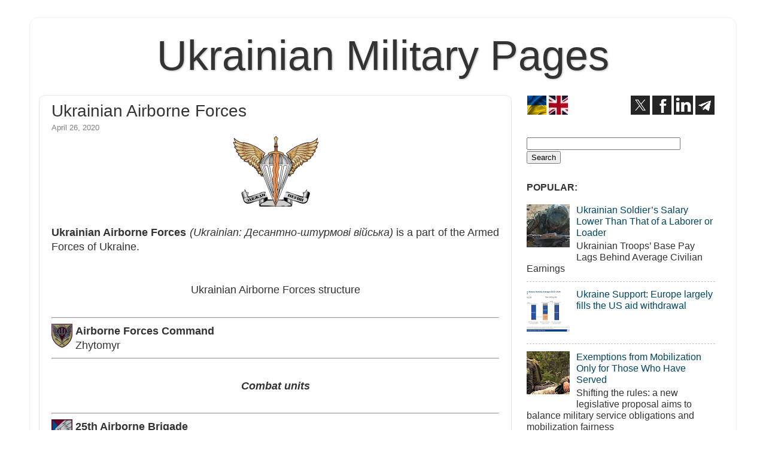

--- FILE ---
content_type: text/html; charset=UTF-8
request_url: https://en.ukrmilitary.com/p/ukrainian-airmobile-forces-ukrainian-is.html?m=0
body_size: 18206
content:
<!DOCTYPE html>
<html class='v2' dir='ltr' xmlns='http://www.w3.org/1999/xhtml' xmlns:b='http://www.google.com/2005/gml/b' xmlns:data='http://www.google.com/2005/gml/data' xmlns:expr='http://www.google.com/2005/gml/expr'>
<head>
<link href='https://www.blogger.com/static/v1/widgets/4128112664-css_bundle_v2.css' rel='stylesheet' type='text/css'/>
<meta content='width=1100' name='viewport'/>
<meta content='text/html; charset=UTF-8' http-equiv='Content-Type'/>
<meta content='blogger' name='generator'/>
<link href='https://en.ukrmilitary.com/favicon.ico' rel='icon' type='image/x-icon'/>
<link href='https://en.ukrmilitary.com/p/ukrainian-airmobile-forces-ukrainian-is.html' rel='canonical'/>
<link rel="alternate" type="application/atom+xml" title="Ukrainian Military Pages - Atom" href="https://en.ukrmilitary.com/feeds/posts/default" />
<link rel="alternate" type="application/rss+xml" title="Ukrainian Military Pages - RSS" href="https://en.ukrmilitary.com/feeds/posts/default?alt=rss" />
<link rel="service.post" type="application/atom+xml" title="Ukrainian Military Pages - Atom" href="https://www.blogger.com/feeds/896152440693959965/posts/default" />
<!--Can't find substitution for tag [blog.ieCssRetrofitLinks]-->
<meta content='Ukrainian Airborne Forces structure' name='description'/>
<meta content='https://en.ukrmilitary.com/p/ukrainian-airmobile-forces-ukrainian-is.html' property='og:url'/>
<meta content='Ukrainian Airborne Forces' property='og:title'/>
<meta content='Ukrainian Airborne Forces structure' property='og:description'/>
<meta content='https://blogger.googleusercontent.com/img/b/R29vZ2xl/AVvXsEiIjVbBmtk1cCRTeXViRs2yKZ-GyZeNgrU7n68sUUhsKqz67XMYBv-NbhBHRwgJ4rR-clX9pzMtaC64e4aVdlVaCURYQHRQ6P6zEiOS-TRxexjOnKpWml8IEkJyGP3ubcWITReIu1tzQkrC/w1200-h630-p-k-no-nu/airborne120.png' property='og:image'/>
<title>Ukrainian Airborne Forces</title>
<script async='async' src='https://pagead2.googlesyndication.com/pagead/js/adsbygoogle.js'></script>
<script>
          google_ad_client: "ca-pub-2562672422216726",
          enable_page_level_ads: true
     });
</script>
<style id='page-skin-1' type='text/css'><!--
/* Variable definitions
====================
<Variable name="keycolor" description="Main Color" type="color" default="#1a222a"/>
<Variable name="body.background" description="Body Background" type="background"
color="#ffffff" default="#111111 url(//themes.googleusercontent.com/image?id=1OACCYOE0-eoTRTfsBuX1NMN9nz599ufI1Jh0CggPFA_sK80AGkIr8pLtYRpNUKPmwtEa) repeat-x fixed top center"/>
<Group description="Page Text" selector="body">
<Variable name="body.font" description="Font" type="font"
default="normal normal 15px Arial, Tahoma, Helvetica, FreeSans, sans-serif"/>
<Variable name="body.text.color" description="Text Color" type="color" default="#333333"/>
</Group>
<Group description="Backgrounds" selector=".body-fauxcolumns-outer">
<Variable name="body.background.color" description="Outer Background" type="color" default="#296695"/>
<Variable name="header.background.color" description="Header Background" type="color" default="transparent"/>
<Variable name="post.background.color" description="Post Background" type="color" default="#ffffff"/>
</Group>
<Group description="Links" selector=".main-outer">
<Variable name="link.color" description="Link Color" type="color" default="#336699"/>
<Variable name="link.visited.color" description="Visited Color" type="color" default="#6699cc"/>
<Variable name="link.hover.color" description="Hover Color" type="color" default="#33aaff"/>
</Group>
<Group description="Blog Title" selector=".header h1">
<Variable name="header.font" description="Title Font" type="font"
default="normal normal 36px Arial, Tahoma, Helvetica, FreeSans, sans-serif"/>
<Variable name="header.text.color" description="Text Color" type="color" default="#333333" />
</Group>
<Group description="Tabs Text" selector=".tabs-inner .widget li a">
<Variable name="tabs.font" description="Font" type="font"
default="normal normal 15px Arial, Tahoma, Helvetica, FreeSans, sans-serif"/>
<Variable name="tabs.text.color" description="Text Color" type="color" default="#ffffff"/>
<Variable name="tabs.selected.text.color" description="Selected Color" type="color" default="#004662"/>
</Group>
<Group description="Tabs Background" selector=".tabs-outer .PageList">
<Variable name="tabs.background.color" description="Background Color" type="color" default="transparent"/>
<Variable name="tabs.selected.background.color" description="Selected Color" type="color" default="transparent"/>
<Variable name="tabs.separator.color" description="Separator Color" type="color" default="transparent"/>
</Group>
<Group description="Post Title" selector="h1.post-title, .comments h4">
<Variable name="post.title.font" description="Title Font" type="font"
default="normal normal 18px Arial, Tahoma, Helvetica, FreeSans, sans-serif"/>
</Group>
<Group description="Date Header" selector=".date-header">
<Variable name="date.header.color" description="Text Color" type="color" default="#333333"/>
</Group>
<Group description="Post" selector=".post">
<Variable name="post.footer.text.color" description="Footer Text Color" type="color" default="#999999"/>
<Variable name="post.border.color" description="Border Color" type="color" default="#dddddd"/>
</Group>
<Group description="Gadgets" selector="h3">
<Variable name="widget.title.font" description="Title Font" type="font"
default="bold normal 13px Arial, Tahoma, Helvetica, FreeSans, sans-serif"/>
<Variable name="widget.title.text.color" description="Title Color" type="color" default="#888888"/>
</Group>
<Group description="Footer" selector=".footer-outer">
<Variable name="footer.text.color" description="Text Color" type="color" default="#cccccc"/>
<Variable name="footer.widget.title.text.color" description="Gadget Title Color" type="color" default="#aaaaaa"/>
</Group>
<Group description="Footer Links" selector=".footer-outer">
<Variable name="footer.link.color" description="Link Color" type="color" default="#99ccee"/>
<Variable name="footer.link.visited.color" description="Visited Color" type="color" default="#77aaee"/>
<Variable name="footer.link.hover.color" description="Hover Color" type="color" default="#33aaff"/>
</Group>
<Variable name="content.margin" description="Content Margin Top" type="length" default="20px" min="0" max="100px"/>
<Variable name="content.padding" description="Content Padding" type="length" default="0" min="0" max="100px"/>
<Variable name="content.background" description="Content Background" type="background"
default="transparent none repeat scroll top left"/>
<Variable name="content.border.radius" description="Content Border Radius" type="length" default="0" min="0" max="100px"/>
<Variable name="content.shadow.spread" description="Content Shadow Spread" type="length" default="0" min="0" max="100px"/>
<Variable name="header.padding" description="Header Padding" type="length" default="0" min="0" max="100px"/>
<Variable name="header.background.gradient" description="Header Gradient" type="url"
default="none"/>
<Variable name="header.border.radius" description="Header Border Radius" type="length" default="0" min="0" max="100px"/>
<Variable name="main.border.radius.top" description="Main Border Radius" type="length" default="20px" min="0" max="100px"/>
<Variable name="footer.border.radius.top" description="Footer Border Radius Top" type="length" default="0" min="0" max="100px"/>
<Variable name="footer.border.radius.bottom" description="Footer Border Radius Bottom" type="length" default="20px" min="0" max="100px"/>
<Variable name="region.shadow.spread" description="Main and Footer Shadow Spread" type="length" default="3px" min="0" max="100px"/>
<Variable name="region.shadow.offset" description="Main and Footer Shadow Offset" type="length" default="1px" min="-50px" max="50px"/>
<Variable name="tabs.background.gradient" description="Tab Background Gradient" type="url" default="none"/>
<Variable name="tab.selected.background.gradient" description="Selected Tab Background" type="url"
default="url(//www.blogblog.com/1kt/transparent/white80.png)"/>
<Variable name="tab.background" description="Tab Background" type="background"
default="transparent url(//www.blogblog.com/1kt/transparent/black50.png) repeat scroll top left"/>
<Variable name="tab.border.radius" description="Tab Border Radius" type="length" default="10px" min="0" max="100px"/>
<Variable name="tab.first.border.radius" description="First Tab Border Radius" type="length" default="10px" min="0" max="100px"/>
<Variable name="tabs.border.radius" description="Tabs Border Radius" type="length" default="0" min="0" max="100px"/>
<Variable name="tabs.spacing" description="Tab Spacing" type="length" default=".25em" min="0" max="10em"/>
<Variable name="tabs.margin.bottom" description="Tab Margin Bottom" type="length" default="0" min="0" max="100px"/>
<Variable name="tabs.margin.sides" description="Tab Margin Sides" type="length" default="20px" min="0" max="100px"/>
<Variable name="main.background" description="Main Background" type="background"
default="transparent url(//www.blogblog.com/1kt/transparent/white80.png) repeat scroll top left"/>
<Variable name="main.padding.sides" description="Main Padding Sides" type="length" default="20px" min="0" max="100px"/>
<Variable name="footer.background" description="Footer Background" type="background"
default="transparent url(//www.blogblog.com/1kt/transparent/black50.png) repeat scroll top left"/>
<Variable name="post.margin.sides" description="Post Margin Sides" type="length" default="-20px" min="-50px" max="50px"/>
<Variable name="post.border.radius" description="Post Border Radius" type="length" default="5px" min="0" max="100px"/>
<Variable name="widget.title.text.transform" description="Widget Title Text Transform" type="string" default="uppercase"/>
<Variable name="mobile.background.overlay" description="Mobile Background Overlay" type="string"
default="transparent none repeat scroll top left"/>
<Variable name="startSide" description="Side where text starts in blog language" type="automatic" default="left"/>
<Variable name="endSide" description="Side where text ends in blog language" type="automatic" default="right"/>
*/
/* Content
----------------------------------------------- */
body {
font: normal normal 18px Arial, Tahoma, Helvetica, FreeSans, sans-serif;
color: #333333;
background: #ffffff none no-repeat scroll center center;
}
html body .region-inner {
min-width: 0;
max-width: 100%;
width: auto;
}
.content-outer {
font-size: 90%;
}
.con-left {
float: left;
margin-right: 20px;
}
.con-right {
float: right;
margin-left: 20px;
}
.con-left2 {
float: left;
margin-right: 5px;
}
.con-right2 {
float: right;
margin-left: 5px;
}
a:link {
text-decoration:none;
color: #004662;
}
a:visited {
text-decoration:none;
color: #004662;
}
a:hover {
text-decoration:underline;
color: #00597b;
}
.content-outer {
background: transparent url(//www.blogblog.com/1kt/transparent/white80.png) repeat scroll top left;
-moz-border-radius: 15px;
-webkit-border-radius: 15px;
-goog-ms-border-radius: 15px;
border-radius: 15px;
-moz-box-shadow: 0 0 3px rgba(0, 0, 0, .15);
-webkit-box-shadow: 0 0 3px rgba(0, 0, 0, .15);
-goog-ms-box-shadow: 0 0 3px rgba(0, 0, 0, .15);
box-shadow: 0 0 3px rgba(0, 0, 0, .15);
margin: 30px auto;
}
.content-inner {
padding: 15px;
}
#navbar-iframe {
display: none;
}
.header-outer {
background: #000000 url(//www.blogblog.com/1kt/transparent/header_gradient_shade.png) repeat-x scroll top left;
_background-image: none;
color: #333333;
-moz-border-radius: 10px;
-webkit-border-radius: 10px;
-goog-ms-border-radius: 10px;
border-radius: 10px;
}
.Header img, .Header #header-inner {
-moz-border-radius: 10px;
-webkit-border-radius: 10px;
-goog-ms-border-radius: 10px;
border-radius: 10px;
}
.header-inner .Header .titlewrapper,
.header-inner .Header .descriptionwrapper {
padding-left: 30px;
padding-right: 30px;
}
.Header h1 {
text-align:center;
font: normal normal 70px Impact, sans-serif;
text-shadow: 1px 1px 3px rgba(0, 0, 0, 0.3);
}
.Header h1 a {
color: #333333;
}
#shapkabloga {
text-align:center;
font: normal normal 70px Impact, sans-serif;
text-shadow: 1px 1px 3px rgba(0, 0, 0, 0.3);
margin-block-start: 0px;
margin-block-end: 0px;
margin-inline-start: 0px;
margin-inline-end: 0px;
}
#shapkabloga a {
color: #333333;
text-decoration: none;
}
#mobileshapka {
text-align:center;
font: normal normal 70px Impact, sans-serif;
font-size: 240%;
text-shadow: 1px 1px 3px rgba(0, 0, 0, 0.3);
}
#mobileshapka a {
color: #333333;
text-decoration: none;
}
.Header .description {
font-size: 130%;
}
/* Tabs
----------------------------------------------- */
.tabs-inner {
margin: .5em 0 0;
padding: 0;
}
.tabs-inner .section {
margin: 0;
}
.tabs-inner .widget ul {
padding: 0;
background: #f5f5f5 url(//www.blogblog.com/1kt/transparent/tabs_gradient_shade.png) repeat scroll bottom;
-moz-border-radius: 10px;
-webkit-border-radius: 10px;
-goog-ms-border-radius: 10px;
border-radius: 10px;
}
.tabs-inner .widget li {
border: none;
}
.tabs-inner .widget li a {
display: inline-block;
padding: .5em 1em;
margin-right: 0;
color: #00597b;
font: normal normal 15px Arial, Tahoma, Helvetica, FreeSans, sans-serif;
-moz-border-radius: 0 0 0 0;
-webkit-border-top-left-radius: 0;
-webkit-border-top-right-radius: 0;
-goog-ms-border-radius: 0 0 0 0;
border-radius: 0 0 0 0;
background: transparent none no-repeat scroll top left;
border-right: 1px solid #cccccc;
}
.tabs-inner .widget li:first-child a {
padding-left: 1.25em;
-moz-border-radius-topleft: 10px;
-moz-border-radius-bottomleft: 10px;
-webkit-border-top-left-radius: 10px;
-webkit-border-bottom-left-radius: 10px;
-goog-ms-border-top-left-radius: 10px;
-goog-ms-border-bottom-left-radius: 10px;
border-top-left-radius: 10px;
border-bottom-left-radius: 10px;
}
.tabs-inner .widget li.selected a,
.tabs-inner .widget li a:hover {
position: relative;
z-index: 1;
background: #ffffff url(//www.blogblog.com/1kt/transparent/tabs_gradient_shade.png) repeat scroll bottom;
color: #000000;
-moz-box-shadow: 0 0 0 rgba(0, 0, 0, .15);
-webkit-box-shadow: 0 0 0 rgba(0, 0, 0, .15);
-goog-ms-box-shadow: 0 0 0 rgba(0, 0, 0, .15);
box-shadow: 0 0 0 rgba(0, 0, 0, .15);
}
/* Headings
----------------------------------------------- */
h3 {
font: normal bold 100% Arial, Tahoma, Helvetica, FreeSans, sans-serif;
text-transform: none;
color: #333333;
margin: .5em 0;
}
/* Main
----------------------------------------------- */
.main-outer {
background: transparent none repeat scroll top center;
-moz-border-radius: 0 0 0 0;
-webkit-border-top-left-radius: 0;
-webkit-border-top-right-radius: 0;
-webkit-border-bottom-left-radius: 0;
-webkit-border-bottom-right-radius: 0;
-goog-ms-border-radius: 0 0 0 0;
border-radius: 0 0 0 0;
-moz-box-shadow: 0 0 0 rgba(0, 0, 0, .15);
-webkit-box-shadow: 0 0 0 rgba(0, 0, 0, .15);
-goog-ms-box-shadow: 0 0 0 rgba(0, 0, 0, .15);
box-shadow: 0 0 0 rgba(0, 0, 0, .15);
}
.main-inner {
padding: 15px 5px 10px;
}
.main-inner .column-center-inner {
padding: 0 0;
}
.main-inner .column-left-inner {
padding-left: 0;
}
.main-inner .column-right-inner {
padding-right: 0;
}
/* Posts
----------------------------------------------- */
h1.post-title, h2.post-title {
margin: 0;
font: normal normal 28px Impact, sans-serif;
}
h1.post-title a, h2.post-title a {
text-decoration: none;
}
.date-header span {
font-size: 80%;
color: #808080;
display: block;
margin: 0.3em 0 0.3em 0;
}
.post-d1 {
color: #666666; /* дата публікації */
font-size: 80%;
}
.fotoauthor {
color: #4F4F4F;
font-size: 85%;
font-style: italic /* курсив */
}
.author {
color: #4d4d4d;
font-size: 110%;
font-weight: bold;
/* раніше font-size: 92%;
font-weight: normal; */
}
.author-t {
color: #808080;
font-size: 92%;
font-weight: normal;
display: block;
margin: 0 0 0.3em;
}
.author-name {
color: #4d4d4d;
font-size: 110%;
font-weight: bold;
}
.ul_none {
list-style-type: none;
}
.u {
text-decoration: underline; /* підкреслений */
}
.kursyv {
font-size: 85%;
font-style: italic; /* курсив */
}
.kursyv90 {
font-size: 90%;
font-style: italic;
}
.h90 {
font-size: 89%;
}
.bg_grey {
background-color:#e4e4e4; /* ттх */
}
.bg_red {
background-color:#ffbfbf; /* ттх */
}
.bg_yellow {
background-color:#FAF7DD;
}
.bg_green {
background-color:#CBE8C5; /* СВ */
}
.bg_sky {
background-color:#cfe7f8; /* ПС */
}
.bg_navy {
background-color:#DEDEF8; /* ВМС */
}
.bg_khaki {
background-color:#E5E1D4; /* special */
}
.comments h4 {
margin: 1em 0 0;
font: normal normal 28px Impact, sans-serif;
}
.post-outer {
background-color: #ffffff;
border: solid 1px #e5e5e5;
-moz-border-radius: 10px;
-webkit-border-radius: 10px;
border-radius: 10px;
-goog-ms-border-radius: 10px;
padding: 10px 20px;  /* поля публікації вн лп */
margin: 0 -20px 5px; /* між публ */
}
.post-body {
line-height: 1.4;
font-size: 110%;
position: relative;
}
.post-header {
margin: 0 0 0.1em; /* відступ від заголовку публікації */
color: #999999;
line-height: 1.6;
}
.post-footer {
margin: .1em 0 0;
color: #999999;
line-height: 1.6;
}
#blog-pager {
font-size: 120%
}
#comments .comment-author {
padding-top: 1.5em;
border-top: dashed 1px #ccc;
border-top: dashed 1px rgba(128, 128, 128, .5);
background-position: 0 1.5em;
}
#comments .comment-author:first-child {
padding-top: 0;
border-top: none;
}
.avatar-image-container {
margin: .2em 0 0;
}
/* Comments
----------------------------------------------- */
.comments .comments-content .icon.blog-author {
background-repeat: no-repeat;
background-image: url([data-uri]);
}
.comments .comments-content .loadmore a {
border-top: 1px solid #00597b;
border-bottom: 1px solid #00597b;
}
.comments .continue {
border-top: 2px solid #00597b;
}
/* Widgets
----------------------------------------------- */
.widget ul, .widget #ArchiveList ul.flat {
padding: 0;
list-style: none;
}
.widget ul li, .widget #ArchiveList ul.flat li {
border-top: dashed 1px #ccc;
border-top: dashed 1px rgba(128, 128, 128, .5);
}
.widget ul li:first-child, .widget #ArchiveList ul.flat li:first-child {
border-top: none;
}
.widget .post-body ul {
list-style: disc;
}
.widget .post-body ul li {
border: none;
}
/* Footer
----------------------------------------------- */
.footer-outer {
color:#e5e5e5;
background: transparent url(//www.blogblog.com/1kt/transparent/black50.png) repeat scroll top left;
-moz-border-radius: 10px 10px 10px 10px;
-webkit-border-top-left-radius: 10px;
-webkit-border-top-right-radius: 10px;
-webkit-border-bottom-left-radius: 10px;
-webkit-border-bottom-right-radius: 10px;
-goog-ms-border-radius: 10px 10px 10px 10px;
border-radius: 10px 10px 10px 10px;
-moz-box-shadow: 0 0 0 rgba(0, 0, 0, .15);
-webkit-box-shadow: 0 0 0 rgba(0, 0, 0, .15);
-goog-ms-box-shadow: 0 0 0 rgba(0, 0, 0, .15);
box-shadow: 0 0 0 rgba(0, 0, 0, .15);
}
.footer-inner {
padding: 10px 5px 20px;
}
.footer-outer a {
color: #ffffdd;
}
.footer-outer a:visited {
color: #ffffdd;
}
.footer-outer a:hover {
color: #cccc00;
}
.footer-outer .widget h3 {
color:#cccccc;
}
/* Mobile
----------------------------------------------- */
html body.mobile {
height: auto;
}
html body.mobile {
min-height: 480px;
background-size: 100% auto;
}
.mobile .body-fauxcolumn-outer {
background: transparent none repeat scroll top left;
}
html .mobile .mobile-date-outer, html .mobile .blog-pager {
border-bottom: none;
background: transparent none repeat scroll top center;
margin-bottom: 10px;
}
.mobile .date-outer {
background: transparent none repeat scroll top center;
}
.mobile .header-outer, .mobile .main-outer,
.mobile .post-outer, .mobile .footer-outer {
-moz-border-radius: 0;
-webkit-border-radius: 0;
-goog-ms-border-radius: 0;
border-radius: 0;
}
.mobile .content-outer,
.mobile .main-outer,
.mobile .post-outer {
background: inherit;
border: none;
}
.mobile .content-outer {
font-size: 100%;
}
.mobile-link-button {
background-color: #004662;
}
.mobile-link-button a:link, .mobile-link-button a:visited {
color: #ffffff;
}
.mobile-index-contents {
color: #333333;
}
.mobile .tabs-inner .PageList .widget-content {
background: #ffffff url(//www.blogblog.com/1kt/transparent/tabs_gradient_shade.png) repeat scroll bottom;
color: #000000;
}
.mobile .tabs-inner .PageList .widget-content .pagelist-arrow {
border-left: 1px solid #cccccc;
}
#main .status-msg-border {
height: 0px;
visibility: hidden;
display: none;
}
#main .status-msg-body {
height: 0px;
visibility: hidden;
display: none;
}
#main .status-msg-wrap {
height: 0px;
visibility: hidden;
display: none;
}
#main .status-msg-hidden {
height: 0px;
visibility: hidden;
display: none;
}
#main .status-msg-border {
height: 0px;
visibility: hidden;
display: none;
}
#main .status-msg-wrap {
height: 0px;
visibility: hidden;
display: none;
}
#main .status-msg-bg {
height: 0px;
visibility: hidden;
display: none;
}body
--></style>
<style id='template-skin-1' type='text/css'><!--
body {
min-width: 1180px;
}
.content-outer, .content-fauxcolumn-outer, .region-inner {
min-width: 1180px;
max-width: 1180px;
_width: 1180px;
}
.main-inner .columns {
padding-left: 0px;
padding-right: 360px;
}
.main-inner .fauxcolumn-center-outer {
left: 0px;
right: 360px;
/* IE6 does not respect left and right together */
_width: expression(this.parentNode.offsetWidth -
parseInt("0px") -
parseInt("360px") + 'px');
}
.main-inner .fauxcolumn-left-outer {
width: 0px;
}
.main-inner .fauxcolumn-right-outer {
width: 360px;
}
.main-inner .column-left-outer {
width: 0px;
right: 100%;
margin-left: -0px;
}
.main-inner .column-right-outer {
width: 360px;
margin-right: -360px;
}
#layout {
min-width: 0;
}
#layout .content-outer {
min-width: 0;
width: 800px;
}
#layout .region-inner {
min-width: 0;
width: auto;
}
--></style>
<meta content='773d5a1ac3913bb8259918fa047b75f5' name='p:domain_verify'/><!-- Pinterest -->
<meta content='en' http-equiv='Content-Language'/>
<meta content='BE3836884557EBABB905C7A97BF3D8C5' name='msvalidate.01'/>
<meta content='u7nKnxJVyTD47NJRgYZzLyGrDQafeNhuZrWSvLzUucM' name='google-site-verification'/>
<script>
  (function(i,s,o,g,r,a,m){i['GoogleAnalyticsObject']=r;i[r]=i[r]||function(){
  (i[r].q=i[r].q||[]).push(arguments)},i[r].l=1*new Date();a=s.createElement(o),
  m=s.getElementsByTagName(o)[0];a.async=1;a.src=g;m.parentNode.insertBefore(a,m)
  })(window,document,'script','https://www.google-analytics.com/analytics.js','ga');

  ga('create', 'UA-67699386-2', 'auto');
  ga('send', 'pageview');
</script>
<script src='https://ajax.googleapis.com/ajax/libs/jquery/1.7.1/jquery.min.js' type='text/javascript'></script>
<link href='https://www.blogger.com/dyn-css/authorization.css?targetBlogID=896152440693959965&amp;zx=19046b7c-9296-49f6-ac08-520227dd1e31' media='none' onload='if(media!=&#39;all&#39;)media=&#39;all&#39;' rel='stylesheet'/><noscript><link href='https://www.blogger.com/dyn-css/authorization.css?targetBlogID=896152440693959965&amp;zx=19046b7c-9296-49f6-ac08-520227dd1e31' rel='stylesheet'/></noscript>
<meta name='google-adsense-platform-account' content='ca-host-pub-1556223355139109'/>
<meta name='google-adsense-platform-domain' content='blogspot.com'/>

<!-- data-ad-client=ca-pub-2562672422216726 -->

</head>
<body class='loading'>
<div class='body-fauxcolumns'>
<div class='fauxcolumn-outer body-fauxcolumn-outer'>
<div class='cap-top'>
<div class='cap-left'></div>
<div class='cap-right'></div>
</div>
<div class='fauxborder-left'>
<div class='fauxborder-right'></div>
<div class='fauxcolumn-inner'>
</div>
</div>
<div class='cap-bottom'>
<div class='cap-left'></div>
<div class='cap-right'></div>
</div>
</div>
</div>
<div class='content'>
<div class='content-fauxcolumns'>
<div class='fauxcolumn-outer content-fauxcolumn-outer'>
<div class='cap-top'>
<div class='cap-left'></div>
<div class='cap-right'></div>
</div>
<div class='fauxborder-left'>
<div class='fauxborder-right'></div>
<div class='fauxcolumn-inner'>
</div>
</div>
<div class='cap-bottom'>
<div class='cap-left'></div>
<div class='cap-right'></div>
</div>
</div>
</div>
<div class='content-outer'>
<div class='content-cap-top cap-top'>
<div class='cap-left'></div>
<div class='cap-right'></div>
</div>
<div class='fauxborder-left content-fauxborder-left'>
<div class='fauxborder-right content-fauxborder-right'></div>
<div class='content-inner'>
<header>
<div class='header-outer'>
<div class='header-cap-top cap-top'>
<div class='cap-left'></div>
<div class='cap-right'></div>
</div>
<div class='fauxborder-left header-fauxborder-left'>
<div class='fauxborder-right header-fauxborder-right'></div>
<div class='region-inner header-inner'>
<div class='header no-items section' id='header'></div>
</div>
</div>
<div class='header-cap-bottom cap-bottom'>
<div class='cap-left'></div>
<div class='cap-right'></div>
</div>
</div>
</header>
<div class='tabs-outer'>
<div class='tabs-cap-top cap-top'>
<div class='cap-left'></div>
<div class='cap-right'></div>
</div>
<div class='fauxborder-left tabs-fauxborder-left'>
<div class='fauxborder-right tabs-fauxborder-right'></div>
<div class='region-inner tabs-inner'>
<div class='tabs section' id='crosscol'><div class='widget Header' data-version='1' id='Header1'>
<div id='header-inner'>
<div class='titlewrapper'>
<p class='title' id='shapkabloga'>
<a href='https://en.ukrmilitary.com/?m=0'>
Ukrainian Military Pages
</a>
</p>
</div>
<div class='descriptionwrapper'>
<p class='description'><span>
</span></p>
</div>
</div>
</div></div>
<div class='tabs no-items section' id='crosscol-overflow'></div>
</div>
</div>
<div class='tabs-cap-bottom cap-bottom'>
<div class='cap-left'></div>
<div class='cap-right'></div>
</div>
</div>
<div class='main-outer'>
<div class='main-cap-top cap-top'>
<div class='cap-left'></div>
<div class='cap-right'></div>
</div>
<div class='fauxborder-left main-fauxborder-left'>
<div class='fauxborder-right main-fauxborder-right'></div>
<div class='region-inner main-inner'>
<div class='columns fauxcolumns'>
<div class='fauxcolumn-outer fauxcolumn-center-outer'>
<div class='cap-top'>
<div class='cap-left'></div>
<div class='cap-right'></div>
</div>
<div class='fauxborder-left'>
<div class='fauxborder-right'></div>
<div class='fauxcolumn-inner'>
</div>
</div>
<div class='cap-bottom'>
<div class='cap-left'></div>
<div class='cap-right'></div>
</div>
</div>
<div class='fauxcolumn-outer fauxcolumn-left-outer'>
<div class='cap-top'>
<div class='cap-left'></div>
<div class='cap-right'></div>
</div>
<div class='fauxborder-left'>
<div class='fauxborder-right'></div>
<div class='fauxcolumn-inner'>
</div>
</div>
<div class='cap-bottom'>
<div class='cap-left'></div>
<div class='cap-right'></div>
</div>
</div>
<div class='fauxcolumn-outer fauxcolumn-right-outer'>
<div class='cap-top'>
<div class='cap-left'></div>
<div class='cap-right'></div>
</div>
<div class='fauxborder-left'>
<div class='fauxborder-right'></div>
<div class='fauxcolumn-inner'>
</div>
</div>
<div class='cap-bottom'>
<div class='cap-left'></div>
<div class='cap-right'></div>
</div>
</div>
<!-- corrects IE6 width calculation -->
<div class='columns-inner'>
<div class='column-center-outer'>
<div class='column-center-inner'>
<div class='main section' id='main'>
<div class='widget Blog' data-version='1' id='Blog1'>
<div class='blog-posts h-feed'>
<!--Can't find substitution for tag [defaultAdStart]-->

        <div class="date-outer">
        <div class="date-posts">
        <div class='post-outer'>
<div class='post hentry' itemprop='blogPost' itemscope='itemscope' itemtype='https://schema.org/BlogPosting'>
<meta content='https://blogger.googleusercontent.com/img/b/R29vZ2xl/AVvXsEiIjVbBmtk1cCRTeXViRs2yKZ-GyZeNgrU7n68sUUhsKqz67XMYBv-NbhBHRwgJ4rR-clX9pzMtaC64e4aVdlVaCURYQHRQ6P6zEiOS-TRxexjOnKpWml8IEkJyGP3ubcWITReIu1tzQkrC/s1600/airborne120.png' itemprop='image_url'/>
<meta content='896152440693959965' itemprop='blogId'/>
<meta content='4985317019964493975' itemprop='postId'/>
<a name='4985317019964493975'></a>
<a name='4985317019964493975'></a>
<h1 class='post-title entry-title'>
Ukrainian Airborne Forces
</h1>
<div class='post-header'>
<div class='                 -line-1'></div>
</div>
<span class='date-header'>
<span class='updated'>
<time class='updated' content='2020-04-26T08:41:00+03:00' datetime='2020-04-26T08:41:00+03:00' itemprop='dateModified'>April 26, 2020</time>
</span>
</span>
<div class='post-body entry-content' id='post-body-4985317019964493975' itemprop='articleBody'>
<div dir="ltr" style="text-align: justify;" trbidi="on">
<div style="text-align: center;">
<img alt="Ukrainian Airborne Forces - Десантно-штурмові війська" border="0" data-original-height="120" data-original-width="148" src="https://blogger.googleusercontent.com/img/b/R29vZ2xl/AVvXsEiIjVbBmtk1cCRTeXViRs2yKZ-GyZeNgrU7n68sUUhsKqz67XMYBv-NbhBHRwgJ4rR-clX9pzMtaC64e4aVdlVaCURYQHRQ6P6zEiOS-TRxexjOnKpWml8IEkJyGP3ubcWITReIu1tzQkrC/s1600/airborne120.png" />
</div>
<br>
<b>Ukrainian Airborne Forces</b> <i>(Ukrainian: Десантно-штурмові війська)</i> is a part of the Armed Forces of Ukraine.
<br>
<br>
<br>
<div style="text-align: center;"><span style="font-size: large;">Ukrainian Airborne Forces structure</span></div>
<br />
<hr>
<div style="width: 35px" class="con-left2">
<a href="https://blogger.googleusercontent.com/img/b/R29vZ2xl/AVvXsEj4vok0CsYzxpJLzQ26i5g7-PBq9lwZP8BsqdOFLjay-ekrBqCHavwIAoUE9U3lEs8HMBpOHOTonwfmHi2rSyR_g6mtW2fCaUwFAXGNq95HH0Hf87t9oheqtaECI5FuBpeK3sWyL0Xy1lw/s1600/kdshv-2018.png" imageanchor="1"><img alt="емблема Командування ДШВ" border="0" data-original-height="300" data-original-width="264" src="https://blogger.googleusercontent.com/img/b/R29vZ2xl/AVvXsEj4vok0CsYzxpJLzQ26i5g7-PBq9lwZP8BsqdOFLjay-ekrBqCHavwIAoUE9U3lEs8HMBpOHOTonwfmHi2rSyR_g6mtW2fCaUwFAXGNq95HH0Hf87t9oheqtaECI5FuBpeK3sWyL0Xy1lw/s1600/kdshv-2018.png" width="100%" /></a>
</div>
<b>Airborne Forces Command</b><br />
Zhytomyr
<br clear="left">

<hr>
<b><i><br /><div style="text-align: center;">Combat units</div></i></b>
<br />
<hr>

<div style="width: 35px" class="con-left2">
<a href="https://blogger.googleusercontent.com/img/b/R29vZ2xl/AVvXsEj-HE-_LMxFiQAeqwWKFuB5WtMIIxF8rEVlYnQMDDQAobcKL4KFeNQ9EQt-rlYWNxpxgKbf3YjvMWoVh6_qwPSH4IK9kQj4zIakMFnDMl8glX_4L_ShJ03hEJMoX2u0G6IQNKTqvomsXCY/s1600/25opdbr_2019.png" imageanchor="1"><img alt="емблема 25 опдбр" border="0" data-original-height="405" data-original-width="346" src="https://blogger.googleusercontent.com/img/b/R29vZ2xl/AVvXsEj-HE-_LMxFiQAeqwWKFuB5WtMIIxF8rEVlYnQMDDQAobcKL4KFeNQ9EQt-rlYWNxpxgKbf3YjvMWoVh6_qwPSH4IK9kQj4zIakMFnDMl8glX_4L_ShJ03hEJMoX2u0G6IQNKTqvomsXCY/s1600/25opdbr_2019.png" width="100%" /></a>
</div>
<b>25th Airborne Brigade</b><br />
Hvardiiske
<br clear="left">
<hr>
<!--
<div style="width: 35px" class="con-left2">
<a href="https://blogger.googleusercontent.com/img/b/R29vZ2xl/AVvXsEjecARs2ZEJ-CFhQ-TX3vuqHS5xHYq8sDUxyKwY4Iciq65SvxZofGKgIt0GRoBK8I7pw4K1VQbw_Lmgz_uyg1D9xZ5ss0HsxV3EoJeSgtij6X4DK6suMMYBBRaXzq9Xv8CxwuF5YdSBFAMY/s1600/45odshbr.png" imageanchor="1" ><img border="0" width="100%" alt="45 одшбр" src="https://blogger.googleusercontent.com/img/b/R29vZ2xl/AVvXsEjecARs2ZEJ-CFhQ-TX3vuqHS5xHYq8sDUxyKwY4Iciq65SvxZofGKgIt0GRoBK8I7pw4K1VQbw_Lmgz_uyg1D9xZ5ss0HsxV3EoJeSgtij6X4DK6suMMYBBRaXzq9Xv8CxwuF5YdSBFAMY/s1600/45odshbr.png" /></a>
</div>
<b><a href="http://www.ukrmilitary.com/2016/10/45-airborne-brigade.html">45th Air Assault Brigade</a></b><br>
<br>
<br clear="left">

<div style="width: 35px" class="con-left2">
<a href="https://blogger.googleusercontent.com/img/b/R29vZ2xl/AVvXsEhZrL3cOIGV6tkxLvMSnbv07HBcf-UE8WZwVvNINVW24Pg7C4gfmqyxyVB7o9PfFKYnYLAP0aFoPZCMn-3zMN_N2LpblD-w7VxiRKne0pEn5nJQQGfdm_6BnFvlkkBu-OcPm_aGG6BkF0k/s1600/46odsbr2.png" imageanchor="1" ><img border="0" width="100%" alt="46 одшбр" src="https://blogger.googleusercontent.com/img/b/R29vZ2xl/AVvXsEhZrL3cOIGV6tkxLvMSnbv07HBcf-UE8WZwVvNINVW24Pg7C4gfmqyxyVB7o9PfFKYnYLAP0aFoPZCMn-3zMN_N2LpblD-w7VxiRKne0pEn5nJQQGfdm_6BnFvlkkBu-OcPm_aGG6BkF0k/s1600/46odsbr2.png" data-original-width="200" data-original-height="200" /></a>
</div>
<b><a href="http://www.ukrmilitary.com/2017/01/46airborbe.html">46th Air Assault Brigade</a></b><br>
Poltava<br>
<br clear="left">
-->

<div style="width: 35px" class="con-left2">
<a href="https://blogger.googleusercontent.com/img/b/R29vZ2xl/AVvXsEgPVe7f8UQ83l-Mqk8oWbet7YHFvFcuVKXSpQLnLxRDzPv-U4gCyqnkBZuaCKDbszcPOa-DHxk_t7j3Kw4-ynDT8MmO6y-Z-7bFDBdddT6655v2drc49MtnTirT5Utm-iQx11oZWE6iLjk/s1600/79odshbr_2019.png" imageanchor="1"><img alt="емблема 79 одшбр" border="0" data-original-height="405" data-original-width="346" src="https://blogger.googleusercontent.com/img/b/R29vZ2xl/AVvXsEgPVe7f8UQ83l-Mqk8oWbet7YHFvFcuVKXSpQLnLxRDzPv-U4gCyqnkBZuaCKDbszcPOa-DHxk_t7j3Kw4-ynDT8MmO6y-Z-7bFDBdddT6655v2drc49MtnTirT5Utm-iQx11oZWE6iLjk/s1600/79odshbr_2019.png" width="100%" /></a>
</div>
<b>79th Air Assault Brigade</b><br />
Mykolaiv
<br clear="left">
<hr>

<div style="width: 35px" class="con-left2">
<a href="https://blogger.googleusercontent.com/img/b/R29vZ2xl/AVvXsEh8wml6-UqTW4cxbPmi_zLH38DPuUiPJ2P09_9CD-MdkYzmtEu4X2ufQsv-baiaQ6gMUnlEnBTLGYK0rGxgbRI-rsPhf7L55MWK3cx0PS4BfvPQ831YrDf0Dv9YLWuNSwOtYJZalzu8EqA/s1600/80odhsbr_2019.png" imageanchor="1"><img alt="емблема 80 одшбр" border="0" data-original-height="374" data-original-width="318" src="https://blogger.googleusercontent.com/img/b/R29vZ2xl/AVvXsEh8wml6-UqTW4cxbPmi_zLH38DPuUiPJ2P09_9CD-MdkYzmtEu4X2ufQsv-baiaQ6gMUnlEnBTLGYK0rGxgbRI-rsPhf7L55MWK3cx0PS4BfvPQ831YrDf0Dv9YLWuNSwOtYJZalzu8EqA/s1600/80odhsbr_2019.png" width="100%" /></a>
</div>
<b>80th Air Assault Brigade</b><br />
Lviv

<blockquote>
<span class="kursyv">including:</span><hr>
<img align="absmiddle" alt="ДШВ" border="0" data-original-height="20" data-original-width="14" height="20" hspace="1" src="https://blogger.googleusercontent.com/img/b/R29vZ2xl/AVvXsEgClfzSVPr5r4qv1dA6_wSuE621v-zZtLs-cG-j1NFGhxH9bV4_NUgrqdHtykQBxDh8q-l9mwlAxJ8iskPYhVjvqLzx2qeU0kIuujt9YKJgv2t2ZT6wDyVViB5BrRGgnWRL9JB0Hd9qyIEO/s1600/dshv-znak20.png" vspace="2" />
3rd battalion tactical group (earlier 87th Separate Airmobile Battalion), Chernivtsi
</blockquote>
<hr>

<div style="width: 35px" class="con-left2">
<a href="https://blogger.googleusercontent.com/img/b/R29vZ2xl/AVvXsEj36AffZsl8GG0iUZhs_FURlQIV5FCS1lhuh2Thgv56OXhQ-QSqKt2Pe8fHSQ0d8PHkLcptGkE2w79kLXgEhdfgcQhjDr1gnx009nw1U84ZbuUht0sEbEhsQ9QoSt0UTZveMj2LL-LT3bI/s1600/81oambr.png" imageanchor="1"><img alt="81 оаембр" border="0" data-original-height="327" data-original-width="280" src="https://blogger.googleusercontent.com/img/b/R29vZ2xl/AVvXsEj36AffZsl8GG0iUZhs_FURlQIV5FCS1lhuh2Thgv56OXhQ-QSqKt2Pe8fHSQ0d8PHkLcptGkE2w79kLXgEhdfgcQhjDr1gnx009nw1U84ZbuUht0sEbEhsQ9QoSt0UTZveMj2LL-LT3bI/s1600/81oambr.png" width="100%" /></a>
</div>
<b>81st Airmobile Brigade</b><br />
Druzhkivka & Kostiantynivka 

<blockquote>
<span class="kursyv">including:</span><hr>
<img align="absmiddle" alt="ДШВ" border="0" data-original-height="20" data-original-width="14" height="20" hspace="1" src="https://blogger.googleusercontent.com/img/b/R29vZ2xl/AVvXsEgClfzSVPr5r4qv1dA6_wSuE621v-zZtLs-cG-j1NFGhxH9bV4_NUgrqdHtykQBxDh8q-l9mwlAxJ8iskPYhVjvqLzx2qeU0kIuujt9YKJgv2t2ZT6wDyVViB5BrRGgnWRL9JB0Hd9qyIEO/s1600/dshv-znak20.png" vspace="2" />
5th Battalion Tactical Group, Terentiivka
<hr>
<img align="absmiddle" alt="ДШВ" border="0" data-original-height="20" data-original-width="14" height="20" hspace="1" src="https://blogger.googleusercontent.com/img/b/R29vZ2xl/AVvXsEgClfzSVPr5r4qv1dA6_wSuE621v-zZtLs-cG-j1NFGhxH9bV4_NUgrqdHtykQBxDh8q-l9mwlAxJ8iskPYhVjvqLzx2qeU0kIuujt9YKJgv2t2ZT6wDyVViB5BrRGgnWRL9JB0Hd9qyIEO/s1600/dshv-znak20.png" vspace="2" />
90th Separate Airmobile Battalion, Kostiantynivka
<hr>
<img align="absmiddle" alt="ДШВ" border="0" data-original-height="20" data-original-width="14" height="20" hspace="1" src="https://blogger.googleusercontent.com/img/b/R29vZ2xl/AVvXsEgClfzSVPr5r4qv1dA6_wSuE621v-zZtLs-cG-j1NFGhxH9bV4_NUgrqdHtykQBxDh8q-l9mwlAxJ8iskPYhVjvqLzx2qeU0kIuujt9YKJgv2t2ZT6wDyVViB5BrRGgnWRL9JB0Hd9qyIEO/s1600/dshv-znak20.png" vspace="2" />
122nd Separate Airmobile Battalion, Kostiantynivka
</blockquote>
<hr>

<div style="width: 35px" class="con-left2">
<a href="https://blogger.googleusercontent.com/img/b/R29vZ2xl/AVvXsEjQfT8jdhPcakEWIvk8jgcnl2H0JP8pCGokXITr_eCfmhog3MwYTvsiL3jKbbj7r8o_nJOaeYK3k9a61CMPxl-2p79dPmCwerPHqO0DR_CvnEFWD0xNcw1RqM0TefRw7eh-9ZxWojvcVrc/s1600/95odshbr_2019.png" imageanchor="1"><img alt="емблема 95 одшбр" border="0" data-original-height="406" data-original-width="345" src="https://blogger.googleusercontent.com/img/b/R29vZ2xl/AVvXsEjQfT8jdhPcakEWIvk8jgcnl2H0JP8pCGokXITr_eCfmhog3MwYTvsiL3jKbbj7r8o_nJOaeYK3k9a61CMPxl-2p79dPmCwerPHqO0DR_CvnEFWD0xNcw1RqM0TefRw7eh-9ZxWojvcVrc/s1600/95odshbr_2019.png" width="100%" /></a>
</div>
<b><a href="/2015/11/995th-separate-airmobile-brigade.html">95th Air Assault Brigade</a></b><br />
Zhytomyr 

<blockquote>
<span class="kursyv">including:</span><hr>
<img align="absmiddle" alt="ДШВ" border="0" data-original-height="20" data-original-width="14" height="20" hspace="1" src="https://blogger.googleusercontent.com/img/b/R29vZ2xl/AVvXsEgClfzSVPr5r4qv1dA6_wSuE621v-zZtLs-cG-j1NFGhxH9bV4_NUgrqdHtykQBxDh8q-l9mwlAxJ8iskPYhVjvqLzx2qeU0kIuujt9YKJgv2t2ZT6wDyVViB5BrRGgnWRL9JB0Hd9qyIEO/s1600/dshv-znak20.png" vspace="2" />
13rd Separate Air Assault Battalion
</blockquote>
<hr>

<div style="width: 35px" class="con-left2">
<a href="https://blogger.googleusercontent.com/img/b/R29vZ2xl/AVvXsEhcpDC_T6h2dWA428mxixKDVfbTEO2VLkIrVe4zGZf0DLhTg6Wgo9iMvxuBjDG4vySssENKunjGSmdI31F9KCKk9tEgezsaBNE1xri0eIEYI0L1JUf1YNoN1U86pm32i0Vkpx5bjVAQUyk/s1600/132orb_dshv_v.png" imageanchor="1"><img alt="нарукавна емблема 132-го розвідувального батальйону ДШВ" border="0" data-original-height="297" data-original-width="259" src="https://blogger.googleusercontent.com/img/b/R29vZ2xl/AVvXsEhcpDC_T6h2dWA428mxixKDVfbTEO2VLkIrVe4zGZf0DLhTg6Wgo9iMvxuBjDG4vySssENKunjGSmdI31F9KCKk9tEgezsaBNE1xri0eIEYI0L1JUf1YNoN1U86pm32i0Vkpx5bjVAQUyk/s1600/132orb_dshv_v.png" width="100%" /></a>
</div>
<b>132nd Reconnaissance Battalion</b><br />
Ozerne
<br clear="left">
<hr>

<div style="width: 35px" class="con-left2">
<a href="https://blogger.googleusercontent.com/img/b/R29vZ2xl/AVvXsEh7wZ5PxaZFI8hKi_vYlSo6ITgumGOPX2MZbnEgv6Hy6H9Kn1W_11qwUCwkjtJEgmW96dWXAZdRGbNx3c7PXoz8-LjqK1rN4fsBp-ZVGRa0ufyqTzsYBd-J6QyHTEBNIKA-n6RlLGPg_00/s1600/148oadn.png" imageanchor="1"><img alt="148 огсадн" border="0" data-original-height="328" data-original-width="279" src="https://blogger.googleusercontent.com/img/b/R29vZ2xl/AVvXsEh7wZ5PxaZFI8hKi_vYlSo6ITgumGOPX2MZbnEgv6Hy6H9Kn1W_11qwUCwkjtJEgmW96dWXAZdRGbNx3c7PXoz8-LjqK1rN4fsBp-ZVGRa0ufyqTzsYBd-J6QyHTEBNIKA-n6RlLGPg_00/s1600/148oadn.png" width="100%" /></a>
</div>
<b>148th Separate Artillery Battalion</b><br />
Zhytomyr
<br clear="left">
<hr>

<i><b><br /><div style="text-align: center;">Training units</div></b></i>
<br />
<hr>
<div style="width: 35px" class="con-left2">
<a href="https://blogger.googleusercontent.com/img/b/R29vZ2xl/AVvXsEiulwbolTHKSD47ZnO1Ex34D45zWB3cZt09FCJDO_BlAryITbvV6P_PDqQAnzuek5_fw8x_1BMQSrOpB8K147lRdVU9q1BwtUXBrHBR5I64_nQ5uwcE104cAC5m-TkyhNKmOSjlpYMymvM/s1600/199ncVDV_olor.png" imageanchor="1"><img alt="199 нц ВДВ" border="0" data-original-height="192" data-original-width="192" src="https://blogger.googleusercontent.com/img/b/R29vZ2xl/AVvXsEiulwbolTHKSD47ZnO1Ex34D45zWB3cZt09FCJDO_BlAryITbvV6P_PDqQAnzuek5_fw8x_1BMQSrOpB8K147lRdVU9q1BwtUXBrHBR5I64_nQ5uwcE104cAC5m-TkyhNKmOSjlpYMymvM/s1600/199ncVDV_olor.png" width="100%" /></a>
</div>
<b>199th Training Center</b><br />
Teterivka

<blockquote>
<span class="kursyv">including:</span><hr>
<a href="https://blogger.googleusercontent.com/img/b/R29vZ2xl/AVvXsEjzHWZVmolfaaulTnFRFJPOq2cpfYm_yz0IfnPxnGDLLFySCqRITLdJinvMnbbdwKFjVelD7I71GiNHF0ZXLnIgKcaaBUdQlxL4ei7U27xm8yf_i8e22qb7xQh8g08DATjzqdRUr1jrASSE/s1600/37zvp.png" imageanchor="1"><img align="absmiddle" alt="37 звп" border="0" height="20" hspace="2" src="https://blogger.googleusercontent.com/img/b/R29vZ2xl/AVvXsEjzHWZVmolfaaulTnFRFJPOq2cpfYm_yz0IfnPxnGDLLFySCqRITLdJinvMnbbdwKFjVelD7I71GiNHF0ZXLnIgKcaaBUdQlxL4ei7U27xm8yf_i8e22qb7xQh8g08DATjzqdRUr1jrASSE/s1600/37zvp.png" vspace="2" /></a>
37th Training Range</blockquote>
<hr>

<i><b><br /><div style="text-align: center;">Support units</div></b></i>
<br />
<hr>
<div style="width: 35px" class="con-left2">
<a href="https://blogger.googleusercontent.com/img/b/R29vZ2xl/AVvXsEhaNh_nNlx2im_AE8Iqo_D7n3n2uMFM1EynYopOdlmLUxBNJU5_6mqKTZRSzZV8jcAG_4HYa3-_i1U63byEqn3e6zX1tjVDMvNmeg3cINyYfzbAAhT7N_AbraWXxVhzU3wjfzNte6dlP7E/s1600/dshv-znak2.png" imageanchor="1"><img alt="ДШВ" border="0" data-original-height="296" data-original-width="211" src="https://blogger.googleusercontent.com/img/b/R29vZ2xl/AVvXsEhaNh_nNlx2im_AE8Iqo_D7n3n2uMFM1EynYopOdlmLUxBNJU5_6mqKTZRSzZV8jcAG_4HYa3-_i1U63byEqn3e6zX1tjVDMvNmeg3cINyYfzbAAhT7N_AbraWXxVhzU3wjfzNte6dlP7E/s1600/dshv-znak2.png" width="100%" /></a>
</div>
<b>135th HQ Battalion</b><br />
Zhytomyr
<br clear="left">
<hr>

<div style="width: 35px" class="con-left2">
<a href="https://blogger.googleusercontent.com/img/b/R29vZ2xl/AVvXsEhaNh_nNlx2im_AE8Iqo_D7n3n2uMFM1EynYopOdlmLUxBNJU5_6mqKTZRSzZV8jcAG_4HYa3-_i1U63byEqn3e6zX1tjVDMvNmeg3cINyYfzbAAhT7N_AbraWXxVhzU3wjfzNte6dlP7E/s1600/dshv-znak2.png" imageanchor="1"><img alt="ДШВ" border="0" data-original-height="296" data-original-width="211" src="https://blogger.googleusercontent.com/img/b/R29vZ2xl/AVvXsEhaNh_nNlx2im_AE8Iqo_D7n3n2uMFM1EynYopOdlmLUxBNJU5_6mqKTZRSzZV8jcAG_4HYa3-_i1U63byEqn3e6zX1tjVDMvNmeg3cINyYfzbAAhT7N_AbraWXxVhzU3wjfzNte6dlP7E/s1600/dshv-znak2.png" width="100%" /></a>
</div>
<b>102nd Airborne Equipment and Property Warehouse</b><br />
Zhytomyr
<br clear="left">
<hr>

<div style="width: 35px" class="con-left2">
<a href="https://blogger.googleusercontent.com/img/b/R29vZ2xl/AVvXsEhaNh_nNlx2im_AE8Iqo_D7n3n2uMFM1EynYopOdlmLUxBNJU5_6mqKTZRSzZV8jcAG_4HYa3-_i1U63byEqn3e6zX1tjVDMvNmeg3cINyYfzbAAhT7N_AbraWXxVhzU3wjfzNte6dlP7E/s1600/dshv-znak2.png" imageanchor="1"><img alt="ДШВ" border="0" data-original-height="296" data-original-width="211" src="https://blogger.googleusercontent.com/img/b/R29vZ2xl/AVvXsEhaNh_nNlx2im_AE8Iqo_D7n3n2uMFM1EynYopOdlmLUxBNJU5_6mqKTZRSzZV8jcAG_4HYa3-_i1U63byEqn3e6zX1tjVDMvNmeg3cINyYfzbAAhT7N_AbraWXxVhzU3wjfzNte6dlP7E/s1600/dshv-znak2.png" width="100%" /></a>
</div>
<b>124th Topographic Unit</b><br />
Zhytomyr
<br clear="left">
<hr>

<div style="width: 35px" class="con-left2">
<a href="https://blogger.googleusercontent.com/img/b/R29vZ2xl/AVvXsEhaNh_nNlx2im_AE8Iqo_D7n3n2uMFM1EynYopOdlmLUxBNJU5_6mqKTZRSzZV8jcAG_4HYa3-_i1U63byEqn3e6zX1tjVDMvNmeg3cINyYfzbAAhT7N_AbraWXxVhzU3wjfzNte6dlP7E/s1600/dshv-znak2.png" imageanchor="1"><img alt="ДШВ" border="0" data-original-height="296" data-original-width="211" src="https://blogger.googleusercontent.com/img/b/R29vZ2xl/AVvXsEhaNh_nNlx2im_AE8Iqo_D7n3n2uMFM1EynYopOdlmLUxBNJU5_6mqKTZRSzZV8jcAG_4HYa3-_i1U63byEqn3e6zX1tjVDMvNmeg3cINyYfzbAAhT7N_AbraWXxVhzU3wjfzNte6dlP7E/s1600/dshv-znak2.png" width="100%" /></a>
</div>
<b>232nd Integrated Logistic Base</b><br />
Rahny
<br clear="left">
<hr>

<div style="width: 35px" class="con-left2">
<a href="https://blogger.googleusercontent.com/img/b/R29vZ2xl/AVvXsEhaNh_nNlx2im_AE8Iqo_D7n3n2uMFM1EynYopOdlmLUxBNJU5_6mqKTZRSzZV8jcAG_4HYa3-_i1U63byEqn3e6zX1tjVDMvNmeg3cINyYfzbAAhT7N_AbraWXxVhzU3wjfzNte6dlP7E/s1600/dshv-znak2.png" imageanchor="1"><img alt="ДШВ" border="0" data-original-height="296" data-original-width="211" src="https://blogger.googleusercontent.com/img/b/R29vZ2xl/AVvXsEhaNh_nNlx2im_AE8Iqo_D7n3n2uMFM1EynYopOdlmLUxBNJU5_6mqKTZRSzZV8jcAG_4HYa3-_i1U63byEqn3e6zX1tjVDMvNmeg3cINyYfzbAAhT7N_AbraWXxVhzU3wjfzNte6dlP7E/s1600/dshv-znak2.png" width="100%" /></a>
</div>
<b>347th Communication Unit</b><br />
Zhytomyr
<br clear="left">
<hr>

<div style="width: 35px" class="con-left2">
<a href="https://blogger.googleusercontent.com/img/b/R29vZ2xl/AVvXsEhaNh_nNlx2im_AE8Iqo_D7n3n2uMFM1EynYopOdlmLUxBNJU5_6mqKTZRSzZV8jcAG_4HYa3-_i1U63byEqn3e6zX1tjVDMvNmeg3cINyYfzbAAhT7N_AbraWXxVhzU3wjfzNte6dlP7E/s1600/dshv-znak2.png" imageanchor="1"><img alt="ДШВ" border="0" data-original-height="296" data-original-width="211" src="https://blogger.googleusercontent.com/img/b/R29vZ2xl/AVvXsEhaNh_nNlx2im_AE8Iqo_D7n3n2uMFM1EynYopOdlmLUxBNJU5_6mqKTZRSzZV8jcAG_4HYa3-_i1U63byEqn3e6zX1tjVDMvNmeg3cINyYfzbAAhT7N_AbraWXxVhzU3wjfzNte6dlP7E/s1600/dshv-znak2.png" width="100%" /></a>
</div>
<b>25th Garrison Airborne Officers&#8217; Club</b><br />
Zhytomyr
<br clear="left">
<hr>

<br />
<br />
<div style="text-align: center;"><a href="http://www.ukrmilitary.com/p/ukrainian-airmobile-forces.html"><span style="font-size: large;">I want to know more</span> <i>(only available in Ukrainian)</i></a></div>
<br />
<img alt="Ukrainian Airborne Forces" border="0" data-original-height="342" data-original-width="580" src="https://blogger.googleusercontent.com/img/b/R29vZ2xl/AVvXsEis_mInoMZcHemirIiTbnTc8TqBkoj1MwPWRT5mtWVDG2UDDRrmQNcFTCs0tdA7HikMxKbolBwVXEDy5pcVgXiC31gdzuD1Q63RZ4HQ7k2xaw0Yp2njq5fUpVvmzB-6dUsxiPg7ig476bDJ/s1600/airborne580.jpg" />
<br />
<br />
</div>
<div style='clear: both;'></div>
</div>
<div class='post-footer'>
</div>
</div>
<div class='comments' id='comments'>
<a name='comments'></a>
<div id='backlinks-container'>
<div id='Blog1_backlinks-container'>
</div>
</div>
</div>
</div>
        </div> 

        </div>

        </div></div>
      
<!--Can't find substitution for tag [adEnd]-->
<script async='async' src='//pagead2.googlesyndication.com/pagead/js/adsbygoogle.js'></script>
<ins class='adsbygoogle' data-ad-client='ca-pub-2562672422216726' data-ad-format='autorelaxed' data-ad-slot='2735886585' style='display:block'></ins>
<script>
        (adsbygoogle = window.adsbygoogle || []).push({});
      </script>
</div>
<div class='blog-pager' id='blog-pager'>
<a class='home-link' href='https://en.ukrmilitary.com/?m=0'><span style='font-size: large;'>home</span></a>
<div class='blog-mobile-link'>
<a href='https://en.ukrmilitary.com/p/ukrainian-airmobile-forces-ukrainian-is.html?m=1'>View mobile version</a>
</div>
</div>
<div class='clear'></div>
</div></div>
</div>
</div>
<div class='column-left-outer'>
<div class='column-left-inner'>
<aside>
</aside>
</div>
</div>
<div class='column-right-outer'>
<div class='column-right-inner'>
<aside>
<div class='sidebar section' id='sidebar-right-1'><div class='widget HTML' data-version='1' id='HTML10'>
<div class='widget-content'>
<table border="0" width="100%" cellspacing="-1" width="100%" style="border-collapse: collapse;">
<tr>
<td align="left">
<a href="https://www.ukrmilitary.com/" rel="nofollow"><img border="0" alt="ukr" src="https://blogger.googleusercontent.com/img/b/R29vZ2xl/AVvXsEg9PPbojhlezbkl_4y4ddcI1vCN9dUQDrmJe3BFxEagxtJVzT3dgLAHLsn0T8Xnrpt68liukiFCnwqOzumSm3YQpl3R6nn9_dMu-zZS3hzBe22rg6JkXHHUfT100qtRJ-HwgJRwtLa_aEY/s1600/32-ukr1.jpg" data-original-width="32" data-original-height="32" /></a>
<img border="0" alt="eng" src="https://blogger.googleusercontent.com/img/b/R29vZ2xl/AVvXsEiH3Ooszzn-vKnDpI_nYHEp6TrUFtReuKun_Tyu8u-Pj0Z7MOL3bOSAFqqwnzmVRo1jM3UG7urWbrgYL3s2g5fJ2QWf9mJvclqgfzGojX0nWoMU1e7SL7SJ1JxfAfp7bd4q_ExC_Zywts0/s1600/32-eng1.jpg" data-original-width="32" data-original-height="32" />

</td>
<td align="right">
<a href="https://x.com/ukrmilitary_en"  rel="nofollow" target="_blank">
<img alt="x" border="0" src="https://blogger.googleusercontent.com/img/b/R29vZ2xl/AVvXsEg_7fBal1eOVyRY9azX37GzP9Nj8gFgaYwC6YqM_2c79v20fYbVVxm8QrethR_wMv754XspSd23GFO_7xw5yx3ZwBKI209p-TBDpoWS5JWU2M0uUKGBqxf76YdI94s23_uWlyFPS1S7B8VCFxLkogd9BAhZvHH-U9Px-YNUfyF3CbPDuFk2wwJ7rw1kSqM/s1600/x.webp"/></a>

<a href="https://www.facebook.com/ukrmilitary.en/"  rel="nofollow" target="_blank">
<img border="0" alt="Fb" src="https://blogger.googleusercontent.com/img/b/R29vZ2xl/AVvXsEgWbIzJSpewbIBjLa6tEP85nCvrXuoVfCu6_PN6tet9lk5Ixz0cEJ89-r1Ti1X-rWX_f9JqeZa4lRgDXm6u-Kaxwny7Q1cu4Lt9mz5xLCzc7u6VvuQN14iBdK405mz3sdJSJKj5T-AI4us/s1600/32-fb.png" data-original-width="32" data-original-height="32" /></a>

<a href="https://www.linkedin.com/company/ukrmilitary/"   rel="nofollow" target="_blank"><img border="0" alt="in" src="https://blogger.googleusercontent.com/img/b/R29vZ2xl/AVvXsEj2Ux79s2LeI9PUrdR6hyrmNOLvsQyeCy0t6gdtmc2CAfU1uRDOeY6RPmJzunV_KWIPjd7zBak5G4XiKrc_5bvQBkjdUPvvj9jIwl5WCrA-ueW3GTrXLhSC0KWjUnAvBT_439PKxbPKjSo/s1600/32-in.png" data-original-width="32" data-original-height="32" /></a>

<a href="https://t.me/ukrmilitary" rel="nofollow" target="_blank">
<img border="0" alt="tlg" src="https://blogger.googleusercontent.com/img/b/R29vZ2xl/AVvXsEjPimUwBnocvZzfkhQRQcKuY03Ya3YeFe231OtgnPO6TlTvutOkFORvbCJs8oOI-DXnhH-4pLutneweeFHmDj0Ltd2kDJ4_jAiD3gBOF4U9pOSaHwrTfuofaBKm4jR5PiCvG3AWTDI3hFM/s1600/32-tg.png" data-original-width="32" data-original-height="32" /></a>
</td>
</tr>
</table>
</div>
</div><div class='widget HTML' data-version='1' id='HTML2'>
<div class='widget-content'>
<form id="searchthis" action="/search" style="display:inline;" method="get">
<input id="search-box" name="q" size="30" type="text" />
<input id="search-btn" value="Search" type="submit" />
</form>
</div>
</div>
<div class='widget PopularPosts' data-version='1' id='PopularPosts1'>
<h3>POPULAR:</h3>
<div class='widget-content popular-posts'>
<ul>
<li>
<div class='item-content'>
<div class='item-thumbnail'>
<a href='https://en.ukrmilitary.com/2025/06/ukrainian-soldiers-salary-lower-than.html?m=0' target='_blank'>
<img alt='' border='0' height='72' src='https://blogger.googleusercontent.com/img/b/R29vZ2xl/AVvXsEhy7DGaHlTVWxLi9tTy2UzX3dBHxJjUDjWNSh2EPteoZdw-42yHG73TrdNi_AW5EmbsluAlOKvCXxEYWEwUeR0nLbQG9-GaB7S-GOCuar9FeZY8bP4FLLSWc4qD0_6j0TIAJ8LCsa5zo-xQCg8lgUaTbH-z5ZfpPoEF0iG4YKstpYwL09xwQsW7r7Bg-trJ/s72-c/0.webp' width='72'/>
</a>
</div>
<div class='item-title'><a href='https://en.ukrmilitary.com/2025/06/ukrainian-soldiers-salary-lower-than.html?m=0'>Ukrainian Soldier&#8217;s Salary Lower Than That of a Laborer or Loader</a></div>
<div class='item-snippet'>    Ukrainian Troops&#8217; Base Pay Lags Behind Average Civilian Earnings    </div>
</div>
<div style='clear: both;'></div>
</li>
<li>
<div class='item-content'>
<div class='item-thumbnail'>
<a href='https://en.ukrmilitary.com/2025/06/ukraine-support-europe-largely-fills-us.html?m=0' target='_blank'>
<img alt='' border='0' height='72' src='https://blogger.googleusercontent.com/img/b/R29vZ2xl/AVvXsEiehC1FuPHnjxeAMbFNcv5WfUCrcUL_GkQMbsrS1zPZ75sq-cB2yeh8kn4AojsL6hcNAm1UfPMQx7EyrxWIeC8A5KiOiWEYL8dVcC3GTtGPx8oIOacfaxk-lremTeLOOZlqcORzfTLcm09QqJalUJl5PVduyJhS3rmSfirHYYpfQmbVIZf09xWHXsRpOqE/s72-c/IMG_0044.png' width='72'/>
</a>
</div>
<div class='item-title'><a href='https://en.ukrmilitary.com/2025/06/ukraine-support-europe-largely-fills-us.html?m=0'>Ukraine Support: Europe largely fills the US aid withdrawal</a></div>
<div class='item-snippet'>
</div>
</div>
<div style='clear: both;'></div>
</li>
<li>
<div class='item-content'>
<div class='item-thumbnail'>
<a href='https://en.ukrmilitary.com/2025/06/exemptions-from-mobilization-only-for.html?m=0' target='_blank'>
<img alt='' border='0' height='72' src='https://blogger.googleusercontent.com/img/b/R29vZ2xl/AVvXsEgn26jZIzjd7m2dJAj82aGkZrz44DGKXB2xpw6E8dVYZ3q3a-1Z0F2PfISNiPz0gOEXG4z8DqNbRNuUZO9jDobirJxU-tXM3kcDFsI2WI7qXnoMTEENCKVB0dyfMWJngzAnjd6aHaOiPscdqAHm_BT0cN9QB6eVLzhAH4OHGbBDUMRlrheOTUwyQ0ibMeU/s72-c/0.webp' width='72'/>
</a>
</div>
<div class='item-title'><a href='https://en.ukrmilitary.com/2025/06/exemptions-from-mobilization-only-for.html?m=0'>Exemptions from Mobilization Only for Those Who Have Served</a></div>
<div class='item-snippet'>     Shifting the rules: a new legislative proposal aims to balance military service obligations and mobilization fairness    </div>
</div>
<div style='clear: both;'></div>
</li>
<li>
<div class='item-content'>
<div class='item-thumbnail'>
<a href='https://en.ukrmilitary.com/2025/05/uks-20-40-40-military-doctrine-drone.html?m=0' target='_blank'>
<img alt='' border='0' height='72' src='https://blogger.googleusercontent.com/img/b/R29vZ2xl/AVvXsEgEP7ZE39l6-3gVzHwg1i9d2B9HsfbMM_4tNf46i9j6P73SjyC1KLy6RbJodOjKwz8zfKq7rAj7jBj1uMZslBP56kXDaertawlmy5ihIITD5uoE3FUPovzYpULzkMCpqrsS93rsXwWCrbp6oKKzxxhMN7bJnd22VpMkZqGv06HfqtafB3AC4u4l4Kly704/s72-c/0.webp' width='72'/>
</a>
</div>
<div class='item-title'><a href='https://en.ukrmilitary.com/2025/05/uks-20-40-40-military-doctrine-drone.html?m=0'>UK&#8217;s &#8220;20-40-40&#8221; Military Doctrine: A Drone-Driven Revolution in Warfare</a></div>
<div class='item-snippet'>      The British Army unveils a transformative strategy focused on unmanned and autonomous systems, inspired by Ukraine&#8217;s battlefield exper...</div>
</div>
<div style='clear: both;'></div>
</li>
<li>
<div class='item-content'>
<div class='item-thumbnail'>
<a href='https://en.ukrmilitary.com/2017/09/10-deadly-tactical-shotguns.html?m=0' target='_blank'>
<img alt='' border='0' height='72' src='https://blogger.googleusercontent.com/img/b/R29vZ2xl/AVvXsEjXlGEuByGnrUnKzDZFsZv26TYcCuzRYt1Hf3z4XvPkxnB3NALn_CCJ9MSb7E6pDjp7ZbwWkkfRwKsHAYW8fjmJ7g6dyegNuN1k5YBniXdM2O-0pie3ueXiKs4sBUk9SzhG2AW73lY8vYqu/s72-c/ump-top10_580x250.png' width='72'/>
</a>
</div>
<div class='item-title'><a href='https://en.ukrmilitary.com/2017/09/10-deadly-tactical-shotguns.html?m=0'>10 Deadly Tactical Shotguns</a></div>
<div class='item-snippet'>    At this moment in time, there are numerous types of guns available on the market. There is strict criteria differentiating most of them,...</div>
</div>
<div style='clear: both;'></div>
</li>
<li>
<div class='item-content'>
<div class='item-thumbnail'>
<a href='https://en.ukrmilitary.com/2025/06/sbus-alpha-unit-to-be-renamed-and.html?m=0' target='_blank'>
<img alt='' border='0' height='72' src='https://blogger.googleusercontent.com/img/b/R29vZ2xl/AVvXsEj7AHZV14Wp3k41Z7GR8p1yB0iEW_qEQFvGkd6fq6Is-6qbEYei9n0ZmEmrmUPcwchyORaSd8eIzsSG661L_eMR7S2BTOxZAmzXEEyfEOfLJfV6MDFfw4m1hfH4j4lC-Pxu7mEOo0Z2dO61iASQR1agIWD2vxhCBfsZJRDU9HK6uP633mivKBANOYYd3sc/s72-c/0.webp' width='72'/>
</a>
</div>
<div class='item-title'><a href='https://en.ukrmilitary.com/2025/06/sbus-alpha-unit-to-be-renamed-and.html?m=0'>SBU&#8217;s "Alpha" Unit to Be Renamed and Expanded to 10,000 Operatives</a></div>
<div class='item-snippet'>        Ukraine to increase SBU&#8217;s combat unit to over 10,000 special operators and rename &#8220;Alpha&#8221;.  </div>
</div>
<div style='clear: both;'></div>
</li>
<li>
<div class='item-content'>
<div class='item-thumbnail'>
<a href='https://en.ukrmilitary.com/2025/05/ukraine-to-offer-million-hryvnia.html?m=0' target='_blank'>
<img alt='' border='0' height='72' src='https://blogger.googleusercontent.com/img/b/R29vZ2xl/AVvXsEiVHbS9Uyq5rpprYKyhcd-8HaO1tfk_sopmXoPfuINUZ7E5EydfSl9TTVEGPpFOsfh4jyXMF62771DRWtxjzKkMXuxUH3njcOaHS-qjQoLlNaGyZJkUb8jx0Fa4sgn2hWsy00jKc6kEOSZbMav6fz5wbYQ8Oq4ssAeikmakrcQ1TbRgBYh3127-acJrvmI/s72-c/1.webp' width='72'/>
</a>
</div>
<div class='item-title'><a href='https://en.ukrmilitary.com/2025/05/ukraine-to-offer-million-hryvnia.html?m=0'>Ukraine to Offer Million-Hryvnia Bonuses to Drone Operators under &#8220;Contract 18&#8211;24&#8221;</a></div>
<div class='item-snippet'>      Ukraine to Offer Million-Hryvnia Bonuses to Drone Operators under &#8220;Contract 18&#8211;24&#8221;    </div>
</div>
<div style='clear: both;'></div>
</li>
<li>
<div class='item-content'>
<div class='item-thumbnail'>
<a href='https://en.ukrmilitary.com/2018/07/structure-of-armed-forces-of-ukraine.html?m=0' target='_blank'>
<img alt='' border='0' height='72' src='https://blogger.googleusercontent.com/img/b/R29vZ2xl/AVvXsEhTCKlRnOixVzDe3Mh4VUVveZBcz4p39vaDf_OHAG-oGg4NQGt6cLnyD4GYDtSBDmXRB7H-d1VH1gjdCR80C9gJ6ppebAU_Pcg2iQP9Fw4H95-Uux2mJy28Tm7egNUPgIOjKusdzJxscIzw/s72-c/2.png' width='72'/>
</a>
</div>
<div class='item-title'><a href='https://en.ukrmilitary.com/2018/07/structure-of-armed-forces-of-ukraine.html?m=0'>Combat strenghts of the Armed Forces of Ukraine</a></div>
<div class='item-snippet'>   Command and control system of the Armed Forces of Ukraine, and their organizational structure according to the yearbook &#8220;White book-2017....</div>
</div>
<div style='clear: both;'></div>
</li>
<li>
<div class='item-content'>
<div class='item-thumbnail'>
<a href='https://en.ukrmilitary.com/2025/05/latvia-to-expand-its-armed-forces-and.html?m=0' target='_blank'>
<img alt='' border='0' height='72' src='https://blogger.googleusercontent.com/img/b/R29vZ2xl/AVvXsEgDu9F02-gidPYp_wdYO3vn_EQ4B-FL_WXT472myh6Z4ef4qA3ZCHeW8UPySILuNZY7kF9RzqBB4AIT4v49Pexcv2r91WCxL8SKhr9Lt1v6VjMewtOMYuQS724jtq3y5u4n_Z9HNYqN-HVvHYEokUKQAMlS5Yy320fnvIFJrNwRRgRftSvEklVnN5kW4HOJ/s72-c/1.webp' width='72'/>
</a>
</div>
<div class='item-title'><a href='https://en.ukrmilitary.com/2025/05/latvia-to-expand-its-armed-forces-and.html?m=0'>Latvia to Expand Its Armed Forces and Bolster Defense Capabilities</a></div>
<div class='item-snippet'>      President Rinkēvičs: &#8220;We need more than 38,000 troops&#8221;    </div>
</div>
<div style='clear: both;'></div>
</li>
<li>
<div class='item-content'>
<div class='item-thumbnail'>
<a href='https://en.ukrmilitary.com/2025/06/pentagon-requests-9616b-fy2026-budget.html?m=0' target='_blank'>
<img alt='' border='0' height='72' src='https://blogger.googleusercontent.com/img/b/R29vZ2xl/AVvXsEggAgR78j81Hb9eBYI3uVUo8ZBmo7EiWLYJ4qustkX8yENvJMRjxjLzcGkS6CyKqfWYdRg1y4BEdDedhbXGXE0KObCqHAMfsMWMpfouFjfMnIsq04OoSRv7wOOg7W-LAEOANBjgUZ5amLT9rmTsJWl74lXUy7GIms3g8oYYmL1969Y7imevIB8o_XfLsys/s72-c/0.webp' width='72'/>
</a>
</div>
<div class='item-title'><a href='https://en.ukrmilitary.com/2025/06/pentagon-requests-9616b-fy2026-budget.html?m=0'>Pentagon Requests $961.6&#8239;B FY&#8239;2026 Budget, Emphasizing Shipbuilding, Golden Dome, and Nuclear Deterrence</a></div>
<div class='item-snippet'>      A $962&#8239;billion defense budget focuses on shipbuilding, &#8220;Golden Dome&#8221; and nuclear deterrence    </div>
</div>
<div style='clear: both;'></div>
</li>
</ul>
</div>
</div><div class='widget PageList' data-version='1' id='PageList1'>
<h3>ARMED FORCES OF UKRAINE STRUCTURE:</h3>
<div class='widget-content'>
<ul>
<li>
<a href='https://en.ukrmilitary.com/p/ukrainian-ground-forces.html?m=0'>Ukrainian Ground Forces</a>
</li>
<li>
<a href='https://en.ukrmilitary.com/p/ukrainian-air-force-ukrainian-is-part.html?m=0'>Ukrainian Air Force</a>
</li>
<li>
<a href='https://en.ukrmilitary.com/p/ukrainian-naval-forces-navy-ukrainian.html?m=0'>Ukrainian Naval Forces</a>
</li>
<li class='selected'>
<a href='https://en.ukrmilitary.com/p/ukrainian-airmobile-forces-ukrainian-is.html?m=0'>Ukrainian Airborne Forces</a>
</li>
<li>
<a href='https://en.ukrmilitary.com/p/special-operations-forces.html?m=0'>Special Operations Forces</a>
</li>
</ul>
</div>
</div><div class='widget HTML' data-version='1' id='HTML5'>
<div class='widget-content'>
<hr />
<p><div style="text-align: center;">
<a href="https://en.ukrmilitary.com/p/weapons-systems-handbook.html">Weapons Systems Handbook</a>
</div></p>
<hr />
</div>
</div><div class='widget HTML' data-version='1' id='HTML9'>
<div class='widget-content'>
<!-- Only desktop -->
<!--
<a href="https://www.iec-expo.com.ua/en/orujieen-2022.html"   rel="nofollow""><img alt="ARMS EN" border="0" data-original-height="325" data-original-width="325" src="https://blogger.googleusercontent.com/img/a/AVvXsEgccqSqtqvMCNZW2q4oxfXFhV8otBf5dYDYrlJSuuWsQQxi2NDJQB-hqVg4z5C9ldvpinTw3l-ArB3s_8VSkhvPH1jhSN_bgYYAA5MZ3U2xf8TIsuvQAhT-lZFcw2oDJPNUaXFHEL8XJyxI8TciSVBPz6B1aqvZ1EEzidAM1nO8YwSS-SHVGwIz_utV"/></a>

<a href="https://www.iec-expo.com.ua/en/aviaen-2022.html"   rel="nofollow"><img alt="AVIA EN" border="0" data-original-height="320" data-original-width="320" src="https://blogger.googleusercontent.com/img/a/AVvXsEjhDVvnr-i9bpA4FZsS3l8BmYEmmvulf8I4L09OAT97IkbvOtGZGAIUcl3wPP8MSFs6SY9mHKhEH1iG7ck4PlpBvXLFaL4MZZ1mtwcB1OIvWS6WNX4AvLUB5vf9JVqYwpnOGrgIrfrIqT1NAG84GGvNWeCc_mnPE6mDHseXxQf6jgj-wa0jDsuqWooU"/></a>
-->
</div>
</div></div>
<table border='0' cellpadding='0' cellspacing='0' class='section-columns columns-2'>
<tbody>
<tr>
<td class='first columns-cell'>
<div class='sidebar no-items section' id='sidebar-right-2-1'>
</div>
</td>
<td class='columns-cell'>
<div class='sidebar section' id='sidebar-right-2-2'><div class='widget HTML' data-version='1' id='HTML13'>
<div class='widget-content'>
<!-- BEGIN AddToAny for Blogger -->
<script type="text/template" class="blogger_addtoany_html">
<div class="a2a_kit a2a_kit_size_32 a2a_default_style">
    <a class="a2a_button_facebook"></a>
    <a class="a2a_button_twitter"></a>
    <a class="a2a_button_linkedin"></a>
    <a class="a2a_button_telegram"></a>
    <a class="a2a_dd" href="https://www.addtoany.com/share"></a>
</div>
</script>
<script async="async" src="https://static.addtoany.com/js/blogger.js"></script>
<!-- END AddToAny for Blogger -->
</div>
</div></div>
</td>
</tr>
</tbody>
</table>
<div class='sidebar section' id='sidebar-right-3'><div class='widget HTML' data-version='1' id='HTML4'>
<script type='text/javascript'>
var disqus_shortname = 'http-en-ukrmilitary-com';
var disqus_blogger_current_url = "https://en.ukrmilitary.com/p/ukrainian-airmobile-forces-ukrainian-is.html";
if (!disqus_blogger_current_url.length) {
    disqus_blogger_current_url = "https://en.ukrmilitary.com/p/ukrainian-airmobile-forces-ukrainian-is.html?m=0";
}
var disqus_blogger_homepage_url = "https://en.ukrmilitary.com/?m=0";
var disqus_blogger_canonical_homepage_url = "https://en.ukrmilitary.com/";
</script>
<style type='text/css'>
    .post-comment-link { visibility: hidden; }
</style>
<script type='text/javascript'>
(function() {
    var bloggerjs = document.createElement('script');
    bloggerjs.type = 'text/javascript';
    bloggerjs.async = true;
    bloggerjs.src = '//' + disqus_shortname + '.disqus.com/blogger_index.js';
    (document.getElementsByTagName('head')[0] || document.getElementsByTagName('body')[0]).appendChild(bloggerjs);
})();
</script>
</div></div>
</aside>
</div>
</div>
</div>
<div style='clear: both'></div>
<!-- columns -->
</div>
<!-- main -->
</div>
</div>
<div class='main-cap-bottom cap-bottom'>
<div class='cap-left'></div>
<div class='cap-right'></div>
</div>
</div>
<footer>
<div class='footer-outer'>
<div class='footer-cap-top cap-top'>
<div class='cap-left'></div>
<div class='cap-right'></div>
</div>
<div class='fauxborder-left footer-fauxborder-left'>
<div class='fauxborder-right footer-fauxborder-right'></div>
<div class='region-inner footer-inner'>
<div class='foot no-items section' id='footer-1'></div>
<table border='0' cellpadding='0' cellspacing='0' class='section-columns columns-2'>
<tbody>
<tr>
<td class='first columns-cell'>
<div class='foot no-items section' id='footer-2-1'></div>
</td>
<td class='columns-cell'>
<div class='foot no-items section' id='footer-2-2'></div>
</td>
</tr>
</tbody>
</table>
<div class='foot section' id='footer-3'>
<div class='widget HTML' data-version='1' id='HTML6'>
<div class='widget-content'>
<div style="text-align: center;">
&#169; 2014-2025 Ukrainian Military Pages | e-mail: ukrmilitarypages@gmail.com
<br />Creative Commons Attribution 4.0 International license (CC BY 4.0)
<br />Not A Ukraine's Government Publication
</div>
<br />
</div>
</div></div>
</div>
</div>
<div class='footer-cap-bottom cap-bottom'>
<div class='cap-left'></div>
<div class='cap-right'></div>
</div>
</div>
</footer>
<!-- content -->
</div>
</div>
<div class='content-cap-bottom cap-bottom'>
<div class='cap-left'></div>
<div class='cap-right'></div>
</div>
</div>
</div>
<script type='text/javascript'>
    window.setTimeout(function() {
        document.body.className = document.body.className.replace('loading', '');
      }, 10);
  </script>

<script type="text/javascript" src="https://www.blogger.com/static/v1/widgets/1166699449-widgets.js"></script>
<script type='text/javascript'>
window['__wavt'] = 'AOuZoY7jfeYYOMTYIQyDxMAwzvYv5Fq0_Q:1764577763303';_WidgetManager._Init('//www.blogger.com/rearrange?blogID\x3d896152440693959965','//en.ukrmilitary.com/p/ukrainian-airmobile-forces-ukrainian-is.html?m\x3d0','896152440693959965');
_WidgetManager._SetDataContext([{'name': 'blog', 'data': {'blogId': '896152440693959965', 'title': 'Ukrainian Military Pages', 'url': 'https://en.ukrmilitary.com/p/ukrainian-airmobile-forces-ukrainian-is.html?m\x3d0', 'canonicalUrl': 'https://en.ukrmilitary.com/p/ukrainian-airmobile-forces-ukrainian-is.html', 'homepageUrl': 'https://en.ukrmilitary.com/?m\x3d0', 'searchUrl': 'https://en.ukrmilitary.com/search', 'canonicalHomepageUrl': 'https://en.ukrmilitary.com/', 'blogspotFaviconUrl': 'https://en.ukrmilitary.com/favicon.ico', 'bloggerUrl': 'https://www.blogger.com', 'hasCustomDomain': true, 'httpsEnabled': true, 'enabledCommentProfileImages': true, 'gPlusViewType': 'FILTERED_POSTMOD', 'adultContent': false, 'analyticsAccountNumber': '', 'encoding': 'UTF-8', 'locale': 'en', 'localeUnderscoreDelimited': 'en', 'languageDirection': 'ltr', 'isPrivate': false, 'isMobile': false, 'isMobileRequest': false, 'mobileClass': '', 'isPrivateBlog': false, 'isDynamicViewsAvailable': true, 'feedLinks': '\x3clink rel\x3d\x22alternate\x22 type\x3d\x22application/atom+xml\x22 title\x3d\x22Ukrainian Military Pages - Atom\x22 href\x3d\x22https://en.ukrmilitary.com/feeds/posts/default\x22 /\x3e\n\x3clink rel\x3d\x22alternate\x22 type\x3d\x22application/rss+xml\x22 title\x3d\x22Ukrainian Military Pages - RSS\x22 href\x3d\x22https://en.ukrmilitary.com/feeds/posts/default?alt\x3drss\x22 /\x3e\n\x3clink rel\x3d\x22service.post\x22 type\x3d\x22application/atom+xml\x22 title\x3d\x22Ukrainian Military Pages - Atom\x22 href\x3d\x22https://www.blogger.com/feeds/896152440693959965/posts/default\x22 /\x3e\n', 'meTag': '', 'adsenseClientId': 'ca-pub-2562672422216726', 'adsenseHostId': 'ca-host-pub-1556223355139109', 'adsenseHasAds': false, 'adsenseAutoAds': false, 'boqCommentIframeForm': true, 'loginRedirectParam': '', 'isGoogleEverywhereLinkTooltipEnabled': true, 'view': '', 'dynamicViewsCommentsSrc': '//www.blogblog.com/dynamicviews/4224c15c4e7c9321/js/comments.js', 'dynamicViewsScriptSrc': '//www.blogblog.com/dynamicviews/5b2b582e571c87d2', 'plusOneApiSrc': 'https://apis.google.com/js/platform.js', 'disableGComments': true, 'interstitialAccepted': false, 'sharing': {'platforms': [{'name': 'Get link', 'key': 'link', 'shareMessage': 'Get link', 'target': ''}, {'name': 'Facebook', 'key': 'facebook', 'shareMessage': 'Share to Facebook', 'target': 'facebook'}, {'name': 'BlogThis!', 'key': 'blogThis', 'shareMessage': 'BlogThis!', 'target': 'blog'}, {'name': 'X', 'key': 'twitter', 'shareMessage': 'Share to X', 'target': 'twitter'}, {'name': 'Pinterest', 'key': 'pinterest', 'shareMessage': 'Share to Pinterest', 'target': 'pinterest'}, {'name': 'Email', 'key': 'email', 'shareMessage': 'Email', 'target': 'email'}], 'disableGooglePlus': true, 'googlePlusShareButtonWidth': 0, 'googlePlusBootstrap': '\x3cscript type\x3d\x22text/javascript\x22\x3ewindow.___gcfg \x3d {\x27lang\x27: \x27en\x27};\x3c/script\x3e'}, 'hasCustomJumpLinkMessage': false, 'jumpLinkMessage': 'Read more', 'pageType': 'static_page', 'pageId': '4985317019964493975', 'pageName': 'Ukrainian Airborne Forces', 'pageTitle': 'Ukrainian Military Pages: Ukrainian Airborne Forces', 'metaDescription': 'Ukrainian Airborne Forces structure'}}, {'name': 'features', 'data': {}}, {'name': 'messages', 'data': {'edit': 'Edit', 'linkCopiedToClipboard': 'Link copied to clipboard!', 'ok': 'Ok', 'postLink': 'Post Link'}}, {'name': 'template', 'data': {'name': 'custom', 'localizedName': 'Custom', 'isResponsive': false, 'isAlternateRendering': false, 'isCustom': true}}, {'name': 'view', 'data': {'classic': {'name': 'classic', 'url': '?view\x3dclassic'}, 'flipcard': {'name': 'flipcard', 'url': '?view\x3dflipcard'}, 'magazine': {'name': 'magazine', 'url': '?view\x3dmagazine'}, 'mosaic': {'name': 'mosaic', 'url': '?view\x3dmosaic'}, 'sidebar': {'name': 'sidebar', 'url': '?view\x3dsidebar'}, 'snapshot': {'name': 'snapshot', 'url': '?view\x3dsnapshot'}, 'timeslide': {'name': 'timeslide', 'url': '?view\x3dtimeslide'}, 'isMobile': false, 'title': 'Ukrainian Airborne Forces', 'description': 'Ukrainian Airborne Forces structure', 'featuredImage': 'https://blogger.googleusercontent.com/img/b/R29vZ2xl/AVvXsEiIjVbBmtk1cCRTeXViRs2yKZ-GyZeNgrU7n68sUUhsKqz67XMYBv-NbhBHRwgJ4rR-clX9pzMtaC64e4aVdlVaCURYQHRQ6P6zEiOS-TRxexjOnKpWml8IEkJyGP3ubcWITReIu1tzQkrC/s1600/airborne120.png', 'url': 'https://en.ukrmilitary.com/p/ukrainian-airmobile-forces-ukrainian-is.html?m\x3d0', 'type': 'item', 'isSingleItem': true, 'isMultipleItems': false, 'isError': false, 'isPage': true, 'isPost': false, 'isHomepage': false, 'isArchive': false, 'isLabelSearch': false, 'pageId': 4985317019964493975}}]);
_WidgetManager._RegisterWidget('_HeaderView', new _WidgetInfo('Header1', 'crosscol', document.getElementById('Header1'), {}, 'displayModeFull'));
_WidgetManager._RegisterWidget('_HTMLView', new _WidgetInfo('HTML14', 'main', document.getElementById('HTML14'), {}, 'displayModeFull'));
_WidgetManager._RegisterWidget('_HTMLView', new _WidgetInfo('HTML12', 'main', document.getElementById('HTML12'), {}, 'displayModeFull'));
_WidgetManager._RegisterWidget('_BlogView', new _WidgetInfo('Blog1', 'main', document.getElementById('Blog1'), {'cmtInteractionsEnabled': false, 'lightboxEnabled': true, 'lightboxModuleUrl': 'https://www.blogger.com/static/v1/jsbin/4025936534-lbx.js', 'lightboxCssUrl': 'https://www.blogger.com/static/v1/v-css/828616780-lightbox_bundle.css'}, 'displayModeFull'));
_WidgetManager._RegisterWidget('_HTMLView', new _WidgetInfo('HTML10', 'sidebar-right-1', document.getElementById('HTML10'), {}, 'displayModeFull'));
_WidgetManager._RegisterWidget('_HTMLView', new _WidgetInfo('HTML2', 'sidebar-right-1', document.getElementById('HTML2'), {}, 'displayModeFull'));
_WidgetManager._RegisterWidget('_HTMLView', new _WidgetInfo('HTML8', 'sidebar-right-1', document.getElementById('HTML8'), {}, 'displayModeFull'));
_WidgetManager._RegisterWidget('_PopularPostsView', new _WidgetInfo('PopularPosts1', 'sidebar-right-1', document.getElementById('PopularPosts1'), {}, 'displayModeFull'));
_WidgetManager._RegisterWidget('_PageListView', new _WidgetInfo('PageList1', 'sidebar-right-1', document.getElementById('PageList1'), {'title': 'ARMED FORCES OF UKRAINE STRUCTURE:', 'links': [{'isCurrentPage': false, 'href': 'https://en.ukrmilitary.com/p/ukrainian-ground-forces.html?m\x3d0', 'id': '4255007744469088949', 'title': 'Ukrainian Ground Forces'}, {'isCurrentPage': false, 'href': 'https://en.ukrmilitary.com/p/ukrainian-air-force-ukrainian-is-part.html?m\x3d0', 'id': '1298789981218575172', 'title': 'Ukrainian Air Force'}, {'isCurrentPage': false, 'href': 'https://en.ukrmilitary.com/p/ukrainian-naval-forces-navy-ukrainian.html?m\x3d0', 'id': '3542327973687962920', 'title': 'Ukrainian Naval Forces'}, {'isCurrentPage': true, 'href': 'https://en.ukrmilitary.com/p/ukrainian-airmobile-forces-ukrainian-is.html?m\x3d0', 'id': '4985317019964493975', 'title': 'Ukrainian Airborne Forces'}, {'isCurrentPage': false, 'href': 'https://en.ukrmilitary.com/p/special-operations-forces.html?m\x3d0', 'id': '579206079696517440', 'title': 'Special Operations Forces'}], 'mobile': false, 'showPlaceholder': true, 'hasCurrentPage': true}, 'displayModeFull'));
_WidgetManager._RegisterWidget('_HTMLView', new _WidgetInfo('HTML5', 'sidebar-right-1', document.getElementById('HTML5'), {}, 'displayModeFull'));
_WidgetManager._RegisterWidget('_HTMLView', new _WidgetInfo('HTML9', 'sidebar-right-1', document.getElementById('HTML9'), {}, 'displayModeFull'));
_WidgetManager._RegisterWidget('_HTMLView', new _WidgetInfo('HTML13', 'sidebar-right-2-2', document.getElementById('HTML13'), {}, 'displayModeFull'));
_WidgetManager._RegisterWidget('_HTMLView', new _WidgetInfo('HTML4', 'sidebar-right-3', document.getElementById('HTML4'), {}, 'displayModeFull'));
_WidgetManager._RegisterWidget('_HTMLView', new _WidgetInfo('HTML7', 'footer-3', document.getElementById('HTML7'), {}, 'displayModeFull'));
_WidgetManager._RegisterWidget('_HTMLView', new _WidgetInfo('HTML6', 'footer-3', document.getElementById('HTML6'), {}, 'displayModeFull'));
</script>
</body>
</html>

--- FILE ---
content_type: text/html; charset=utf-8
request_url: https://www.google.com/recaptcha/api2/aframe
body_size: 268
content:
<!DOCTYPE HTML><html><head><meta http-equiv="content-type" content="text/html; charset=UTF-8"></head><body><script nonce="x9D60fTKM_9GEcq66j7nkg">/** Anti-fraud and anti-abuse applications only. See google.com/recaptcha */ try{var clients={'sodar':'https://pagead2.googlesyndication.com/pagead/sodar?'};window.addEventListener("message",function(a){try{if(a.source===window.parent){var b=JSON.parse(a.data);var c=clients[b['id']];if(c){var d=document.createElement('img');d.src=c+b['params']+'&rc='+(localStorage.getItem("rc::a")?sessionStorage.getItem("rc::b"):"");window.document.body.appendChild(d);sessionStorage.setItem("rc::e",parseInt(sessionStorage.getItem("rc::e")||0)+1);localStorage.setItem("rc::h",'1764577767162');}}}catch(b){}});window.parent.postMessage("_grecaptcha_ready", "*");}catch(b){}</script></body></html>

--- FILE ---
content_type: text/plain
request_url: https://www.google-analytics.com/j/collect?v=1&_v=j102&a=110707297&t=pageview&_s=1&dl=https%3A%2F%2Fen.ukrmilitary.com%2Fp%2Fukrainian-airmobile-forces-ukrainian-is.html%3Fm%3D0&ul=en-us%40posix&dt=Ukrainian%20Airborne%20Forces&sr=1280x720&vp=1280x720&_u=IEBAAEABAAAAACAAI~&jid=1635928686&gjid=278847983&cid=1853177213.1764577765&tid=UA-67699386-2&_gid=1486517202.1764577766&_r=1&_slc=1&z=141411881
body_size: -451
content:
2,cG-5E5C2WZWQW